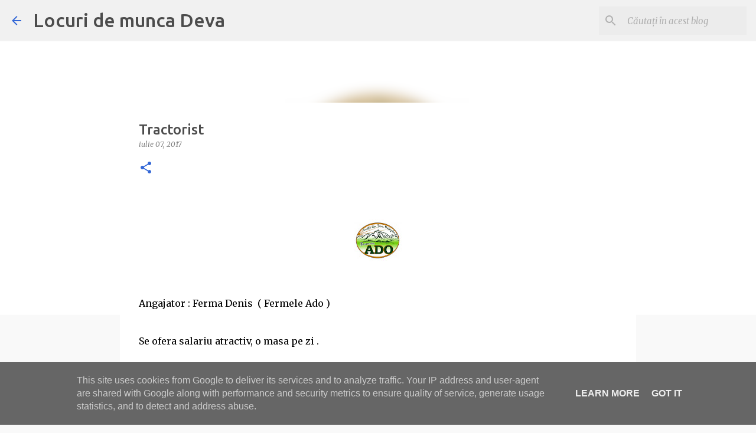

--- FILE ---
content_type: text/html; charset=utf-8
request_url: https://www.google.com/recaptcha/api2/aframe
body_size: 183
content:
<!DOCTYPE HTML><html><head><meta http-equiv="content-type" content="text/html; charset=UTF-8"></head><body><script nonce="xrHp4YapyRSORn7DJiQ8AA">/** Anti-fraud and anti-abuse applications only. See google.com/recaptcha */ try{var clients={'sodar':'https://pagead2.googlesyndication.com/pagead/sodar?'};window.addEventListener("message",function(a){try{if(a.source===window.parent){var b=JSON.parse(a.data);var c=clients[b['id']];if(c){var d=document.createElement('img');d.src=c+b['params']+'&rc='+(localStorage.getItem("rc::a")?sessionStorage.getItem("rc::b"):"");window.document.body.appendChild(d);sessionStorage.setItem("rc::e",parseInt(sessionStorage.getItem("rc::e")||0)+1);localStorage.setItem("rc::h",'1768748545385');}}}catch(b){}});window.parent.postMessage("_grecaptcha_ready", "*");}catch(b){}</script></body></html>